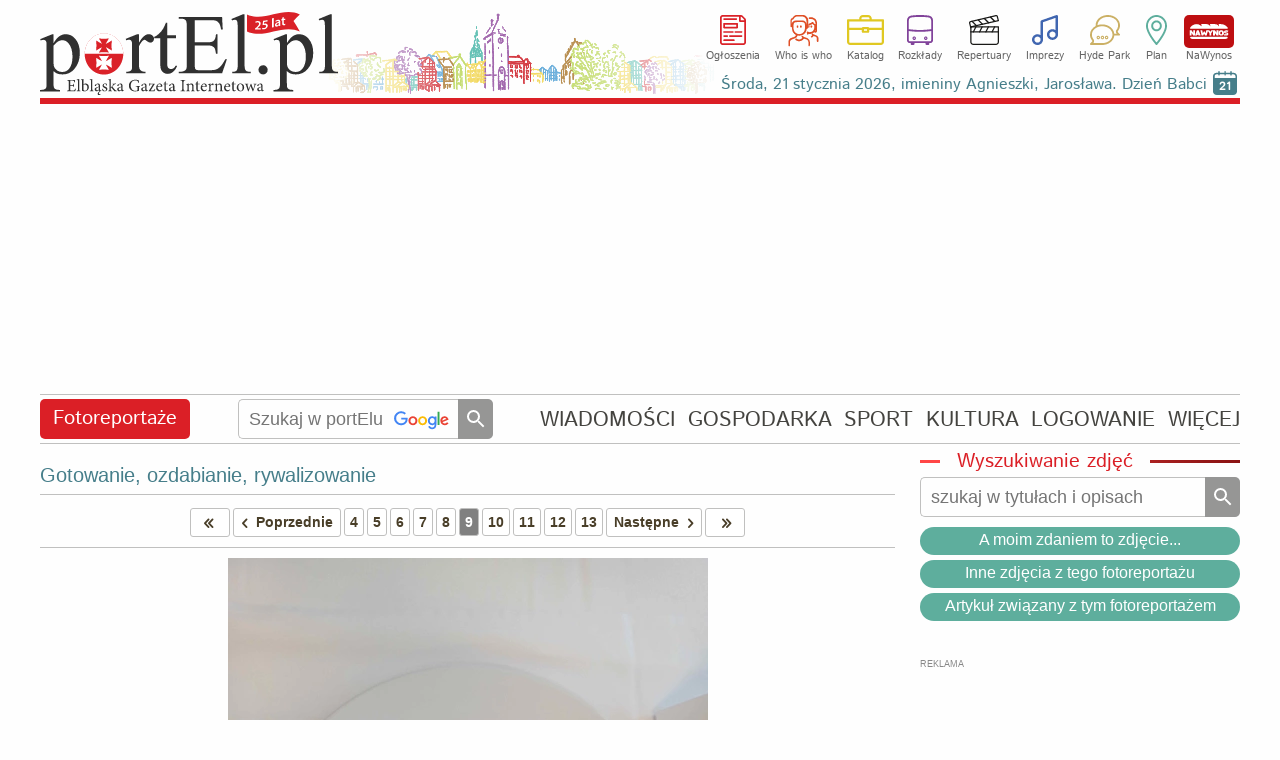

--- FILE ---
content_type: text/html
request_url: https://www.portel.pl/fotoreportaz/gotowanie-ozdabianie-rywalizowanie/11430/274481
body_size: 23212
content:
<!DOCTYPE html>
<html lang="pl">
<head>
<meta charset="utf-8">
<title>Gotowanie, ozdabianie, rywalizowanie zdjęcie nr 274481 Elbląg</title> 
<meta name='description' content='6 stołów i drużyn, 12 uczestników, 18 pierogów i jedna zwycięska para – tak w liczbach przedstawia się dzisiejszy (6 grudnia) konkurs na aranżację' />
<meta name='keywords' content='Elblag, Elblag, fotoreportaż, zdjęcia, fotki, zdarzenia drogowe, wiadomości, imprezy, informacje, wypadki, kolizje' />
<meta name="verify-v1" content="vt8O2SebUytkJD32tuWydVumFrTUpmj4bz3dDWm0nCQ=" />
<meta name="publication-media-verification" content="d880727fa8764b4a869b9fd19f40b442">
<meta name="facebook-domain-verification" content="7xtgx26ryj2xxdcrk6lyk8b6nm2d5y" />
<meta name="author" content="SOFTEL" />
<meta name="rating" content="general" />
<meta name="Reply-to" content="admin@portel.pl"/>
<meta name="google-site-verification" content="7RAEvRpz9IZNEUto0g5TcN6W2U27RKV8mO2esdMGTPQ" />
<meta name="viewport" content="width=1200">
<meta name="linksman-verification" content="HTRtGeCuTcjliElY" />
<meta name="robots" content="index, follow, max-image-preview:large" />
<meta name='googlebot-news' content='noindex'><meta property="fb:app_id" content="298938303638832" />
<meta property="og:type" content="article" />
<meta property="og:url" content="https://www.portel.pl/fotoreportaz/gotowanie-ozdabianie-rywalizowanie/11430/274481" />
<meta property="og:title" content="Gotowanie, ozdabianie, rywalizowanie" />
<meta property="og:description" content="Gotowanie, ozdabianie, rywalizowanie. " />
<meta property="og:image" content="https://www.portel.pl/reportwebp/duze/r11430/phpExXjt8" />
<meta property="og:image:type" content="image/jpeg" />
<meta property="og:site_name" content="portEl.pl" />
<meta property="og:locale" content="pl_PL" />
<meta property="og:image:width" content="480" />
<meta property="og:image:height" content="640" />
<meta http-equiv="X-UA-Compatible" content="IE=edge" />
<link rel="canonical" href="https://www.portel.pl/fotoreportaz/gotowanie-ozdabianie-rywalizowanie/11430/274481" />
<link rel="alternate" type="application/rss+xml" title="portEl.pl - Wiadomości" href="/https://www.portel.pl/rss"/>
<link rel="shortcut icon" href="/favicon.ico" type="image/x-icon" />
<link rel="stylesheet" href='/css/style45-min.css?v=14' type="text/css" />
<style>
#fotoDiv { position: absolute; left: 0px; top: 0px;}
div > div#fotoDiv { position: fixed; top: 10px; left:0px; }
pre.fixit { overflow:auto;border-left:1px dashed #000;border-right:1px dashed #000;padding-left:2px; }
                </style>
                <!--[if gte IE 5.5]><![if lt IE 7]>
                <style type="text/css">
div#fotoDiv {
left: expression( ( 0 + ( ignoreMe2 = document.documentElement.scrollLeft ? document.documentElement.scrollLeft : document.body.scrollLeft ) ) + 'px' );
top: expression( ( 0 + ( ignoreMe = document.documentElement.scrollTop ? document.documentElement.scrollTop : document.body.scrollTop ) ) + 'px' );
}
                </style>
                <![endif]><![endif]-->
<!-- InMobi Choice. Consent Manager Tag v3.0 (for TCF 2.2) -->
<script type="text/javascript" async=true>
(function() {
  var host = 'portel.pl';
  var element = document.createElement('script');
  var firstScript = document.getElementsByTagName('script')[0];
  var url = 'https://cmp.inmobi.com'
    .concat('/choice/', 'vMuzh7E955dZH', '/', host, '/choice.js?tag_version=V3');
  var uspTries = 0;
  var uspTriesLimit = 3;
  element.async = true;
  element.type = 'text/javascript';
  element.src = url;

  firstScript.parentNode.insertBefore(element, firstScript);

  function makeStub() {
    var TCF_LOCATOR_NAME = '__tcfapiLocator';
    var queue = [];
    var win = window;
    var cmpFrame;

    function addFrame() {
      var doc = win.document;
      var otherCMP = !!(win.frames[TCF_LOCATOR_NAME]);

      if (!otherCMP) {
        if (doc.body) {
          var iframe = doc.createElement('iframe');

          iframe.style.cssText = 'display:none';
          iframe.name = TCF_LOCATOR_NAME;
          doc.body.appendChild(iframe);
        } else {
          setTimeout(addFrame, 5);
        }
      }
      return !otherCMP;
    }

    function tcfAPIHandler() {
      var gdprApplies;
      var args = arguments;

      if (!args.length) {
        return queue;
      } else if (args[0] === 'setGdprApplies') {
        if (
          args.length > 3 &&
          args[2] === 2 &&
          typeof args[3] === 'boolean'
        ) {
          gdprApplies = args[3];
          if (typeof args[2] === 'function') {
            args[2]('set', true);
          }
        }
      } else if (args[0] === 'ping') {
        var retr = {
          gdprApplies: gdprApplies,
          cmpLoaded: false,
          cmpStatus: 'stub'
        };

        if (typeof args[2] === 'function') {
          args[2](retr);
        }
      } else {
        if(args[0] === 'init' && typeof args[3] === 'object') {
          args[3] = Object.assign(args[3], { tag_version: 'V3' });
        }
        queue.push(args);
      }
    }

    function postMessageEventHandler(event) {
      var msgIsString = typeof event.data === 'string';
      var json = {};

      try {
        if (msgIsString) {
          json = JSON.parse(event.data);
        } else {
          json = event.data;
        }
      } catch (ignore) {}

      var payload = json.__tcfapiCall;

      if (payload) {
        window.__tcfapi(
          payload.command,
          payload.version,
          function(retValue, success) {
            var returnMsg = {
              __tcfapiReturn: {
                returnValue: retValue,
                success: success,
                callId: payload.callId
              }
            };
            if (msgIsString) {
              returnMsg = JSON.stringify(returnMsg);
            }
            if (event && event.source && event.source.postMessage) {
              event.source.postMessage(returnMsg, '*');
            }
          },
          payload.parameter
        );
      }
    }

    while (win) {
      try {
        if (win.frames[TCF_LOCATOR_NAME]) {
          cmpFrame = win;
          break;
        }
      } catch (ignore) {}

      if (win === window.top) {
        break;
      }
      win = win.parent;
    }
    if (!cmpFrame) {
      addFrame();
      win.__tcfapi = tcfAPIHandler;
      win.addEventListener('message', postMessageEventHandler, false);
    }
  };

  makeStub();

  var uspStubFunction = function() {
    var arg = arguments;
    if (typeof window.__uspapi !== uspStubFunction) {
      setTimeout(function() {
        if (typeof window.__uspapi !== 'undefined') {
          window.__uspapi.apply(window.__uspapi, arg);
        }
      }, 500);
    }
  };

  var checkIfUspIsReady = function() {
    uspTries++;
    if (window.__uspapi === uspStubFunction && uspTries < uspTriesLimit) {
      console.warn('USP is not accessible');
    } else {
      clearInterval(uspInterval);
    }
  };

  if (typeof window.__uspapi === 'undefined') {
    window.__uspapi = uspStubFunction;
    var uspInterval = setInterval(checkIfUspIsReady, 6000);
  }
})();
</script>
<!-- End InMobi Choice. Consent Manager Tag v3.0 (for TCF 2.2) -->


<script src='/js/jquery-1.12.4.min.js'></script>
<!--                                 JavaScript                            -->
<script src="/js/portel91-min.js?v=1"></script>
<script>
<!--
if(frames){if(top.frames.length>0)top.location.href=self.location};
id_dz = parseInt("21",10);
id_akt = parseInt("",10);
var id_ktr = parseInt("0",10);
infoblid = "xxx";
-->
</script>

<!-- Google AdSense -->
<script src="https://pagead2.googlesyndication.com/pagead/js/adsbygoogle.js" async onerror="adblockDetected()"></script>

<!--   HTML5Shiv Solution  -->
<!--[if lt IE 9]>
<script src="https://html5shiv.googlecode.com/svn/trunk/html5.js">
</script>
<![endif]-->
<!-- Global site tag (gtag.js) - Google Analytics -->
<script async src="https://www.googletagmanager.com/gtag/js?id=G-2NJ2Q5ST0Z"></script>
<script>
  window.dataLayer = window.dataLayer || [];
  function gtag(){dataLayer.push(arguments);}
  gtag('js', new Date());

  gtag('config', 'G-2NJ2Q5ST0Z');
</script>

<!-- Facebook Pixel Code -->
<script>
!function(f,b,e,v,n,t,s){if(f.fbq)return;n=f.fbq=function(){n.callMethod?
n.callMethod.apply(n,arguments):n.queue.push(arguments)};if(!f._fbq)f._fbq=n;
n.push=n;n.loaded=!0;n.version='2.0';n.queue=[];t=b.createElement(e);t.async=!0;
t.src=v;s=b.getElementsByTagName(e)[0];s.parentNode.insertBefore(t,s)}(window,document,'script','//connect.facebook.net/en_US/fbevents.js');

fbq('init', '754212928349663');
fbq('track', "PageView");
</script>
<!-- End Facebook Pixel Code -->
</head>
<body id='bodysite'> 
<!-- Aplikacje FB -->
<!--[if IE]><script>(function(t) { for (var i = 0, l = t.length; i < l; i++) document.createElement(t[i]); })(['fb','og']);</script><![endif]-->
<div id="fb-root"></div>
<script>

  window.fbAsyncInit = function() {
    FB.init({
      appId      : '298938303638832',
      cookie     : true,
      xfbml      : true,
      version    : 'v18.0'
    });
    FB.AppEvents.logPageView();
  };

  (function(d, s, id){
     var js, fjs = d.getElementsByTagName(s)[0];
     if (d.getElementById(id)) {return;}
     js = d.createElement(s); js.id = id;
     js.src = "//connect.facebook.net/pl_PL/sdk.js";
     fjs.parentNode.insertBefore(js, fjs);
   }(document, 'script', 'facebook-jssdk'))
</script>

<!-- Facebook Pixel Code for noscript-->
<noscript>
<img height="1" width="1" alt="FB" src="https://www.facebook.com/tr?id=754212928349663&ev=PageView&amp;noscript=1" />
</noscript>
<!-- End Facebook Pixel Code -->
<div id='wrapper' data-webp='1'> 
<header  >
<div class='logocont' onclick="location='https://www.portel.pl/'" title='' style='background-image:url(/logo/portel_winietka25lat.svg)'></div>		<div class='sections'>
			<ul class='flexcont'>
<li><a class='ogloszenia' href='/ogloszenia/'>Ogłoszenia</a></li><li><a class='whoiswho' href='/who-is-who/'>Who is who</a></li><li><a class='katalog' href='/katalog-firm/'>Katalog</a></li><li><a class='rozklady' href='/rozklady-jazdy/'>Rozkłady</a></li><li><a class='repertuary' href='/kina-i-teatr/'>Repertuary</a></li><li><a class='imprezy' href='/imprezy/'>Imprezy</a></li><li><a class='hp' href='/forum/'>Hyde Park</a></li><li><a class='plan' href='/plan-miasta/'>Plan</a></li><li><a class='nawynos' href='https://nawynos.elblag.pl'>NaWynos</a></li>			</ul>
                	<div class='clear'></div>
		</div>
                <div class="nameday"></div>

</header>
<div id='zone1'></div>
<script>
	var nogoog1  = "0";
	set_rek(1, nogoog1);
</script>
<script>
infoblid = "01a819620f945c890810531";
</script>

	<div id='01a819620f945c890810531' style='display:none;height:189px;margin-top:4px;padding:31px;font-size:35px;line-height:45px;background-color:rgb(0,0,3);text-align:center;position:relative;'>
	<div style='top:3px;right:3px;position:absolute;color:#FFF;font-size:35px;'><a href='/infoblock.php' style='color:#FFF;'>[ X ]</a></div>
	<a href='/infoblock.php' style='color:#FFF;'>
	Nie ma wolnej prasy bez finansowego wsparcia reklamodawców. Wszystko co publikujemy poniżej dostajesz w zamian za oglądanie banerów.To chyba nie jest wygórowana cena? Może wyłącz więc AdBlocka na naszej stronie?
	</a>
	</div>
<div id='alertDiv' onclick='alertOk();'>
<h4>UWAGA!</h4>
<div id='alertInfo'></div>
<input type='button' value='OK' />
</div>
<nav class='flexcont'>
<div class="sectionName news" data-sdzial='21' data-sdzialn='0'><a href='/fotoreportaze/'>Fotoreportaże</a> 
</div> 
<div class='searchCont'>
<form method='get' action='https://www.google.com/custom' target='_top'>
<input type='hidden' name='domains' value='www.portel.pl' />
<input type="hidden" name="client" value="" /> 
<input type="hidden" name="sitesearch" value="www.portel.pl" /> 
<input type='hidden' name='forid' value='1' />
<input type='hidden' name='cof' value="GALT:#0066CC;GL:1;DIV:#999999;VLC:336633;AH:center;BGC:FFFFFF;LBGC:FFFFFF;ALC:0066CC;LC:0066CC;T:000000;GFNT:666666;GIMP:666666;LH:50;LW:226;L:https://www.portel.pl/images/logo_portel_czarne160.png;S:https://www.portel.pl/;FORID:1" />
<input type='hidden' name='hl' value='pl' />
<input type='text' name='q' placeholder='Szukaj w portElu' value='' onkeyup='this.style.background="none";' />
<input type='submit' value='' title='Szukaj' />
</form>
</div>
<ul class='flexcont'>
<li><a href='/wiadomosci/'>WIADOMOŚCI</a></li>
<li><a href='/gospodarka/'>GOSPODARKA</a></li>
<li><a href='/sport/'>SPORT</a></li>
<li><a href='/kultura/'>KULTURA</a></li>
<li><a href='/moj-portel/'>LOGOWANIE</a></li>
<li><h5>WIĘCEJ</h5><div class='subnav'><div class='dropdownArrow'></div><ul><li><a href='/fotoreportaze/'>Fotoreportaże</a></li><li><a href='/fotka-miesiaca/'>Fotka miesiąca</a></li><li><a href='/fotoreportel/'>FotoreportEl</a></li><li><a href='/lapidarium/'>Lapidarium</a></li><li><a href='/moim-zdaniem/'>A moim zdaniem...</a></li></ul><ul><li><a href='/rozklady-jazdy/'>Rozkłady jazdy</a></li><li><a href='/quizy/'>Quizy</a></li><li><a href='/archiwum/'>Archiwum</a></li><li><a href='/czytelnicy/'>Galeria Czytelników</a></li><li><a href='/rss/'>RSS</a></li></ul></div></li>
</ul></nav>
<main id='content'>
<div id='ad-test' class='adsbygoogle' style='height:1px; width:1px; position:absolute; left:-9999px;'>----</div><div id='overlayDiv2'></div>
<div id='fotoDiv'>
<div id='nagoglDiv'></div>
<div id='fotoDiv0'></div>
</div>
<div id='overlayDiv3'>
<div class='closeDiv' onclick="close_fotoDiv();">
Zamknij <img src='/images/usun.png' alt='Zamknij'/>
</div>
<div id='fotoFullDiv' onclick="close_fotoDiv();">
</div>
</div>
<div id='readers'>
<div class="naglowek"> 
<a href="/fotoreportaz/gotowanie-ozdabianie-rywalizowanie/11430">Gotowanie, ozdabianie, rywalizowanie</a>
</div> 
<script type="text/javascript">
var nr_zdj = parseInt("8",10);
var li_zdj = parseInt("14",10);
var hr_zdj = "/fotoreportaz/gotowanie-ozdabianie-rywalizowanie/11430/";
var ns_zdj = '';
var prv_zdj = "274480";
var nxt_zdj = "274482";
var flleft = "1";
var flright = "1";
var Foto2show = "/reportwebp/duze/r11430/phpExXjt8";
var Fotowidth = "480";
var Fotoheight = "640";
var locallnk = "#readers";
//console.log(flstart + " = " + flend);
</script>
<ul class='pagination'> 
<li class='prev'><a href="/fotoreportaz/gotowanie-ozdabianie-rywalizowanie/11430/274473#readers">&nbsp;<span class='icon-left-open left2'></span><span class='icon-left-open'></span></a></li>
<li class='prev'><a href="/fotoreportaz/gotowanie-ozdabianie-rywalizowanie/11430/274480#readers"><span class='icon-left-open'></span>Poprzednie</a></li>
<li><a href='/fotoreportaz/gotowanie-ozdabianie-rywalizowanie/11430/274476#readers'>4</a></li>
<li><a href='/fotoreportaz/gotowanie-ozdabianie-rywalizowanie/11430/274477#readers'>5</a></li>
<li><a href='/fotoreportaz/gotowanie-ozdabianie-rywalizowanie/11430/274478#readers'>6</a></li>
<li><a href='/fotoreportaz/gotowanie-ozdabianie-rywalizowanie/11430/274479#readers'>7</a></li>
<li><a href='/fotoreportaz/gotowanie-ozdabianie-rywalizowanie/11430/274480#readers'>8</a></li>
<li class='current'>9</li>
<li><a href='/fotoreportaz/gotowanie-ozdabianie-rywalizowanie/11430/274482#readers'>10</a></li>
<li><a href='/fotoreportaz/gotowanie-ozdabianie-rywalizowanie/11430/274483#readers'>11</a></li>
<li><a href='/fotoreportaz/gotowanie-ozdabianie-rywalizowanie/11430/274484#readers'>12</a></li>
<li><a href='/fotoreportaz/gotowanie-ozdabianie-rywalizowanie/11430/274485#readers'>13</a></li>
<li class='next'><a href="/fotoreportaz/gotowanie-ozdabianie-rywalizowanie/11430/274482#readers">Następne<span class='icon-right-open'></span></a></li>
<li class='next'><a href="/fotoreportaz/gotowanie-ozdabianie-rywalizowanie/11430/274486#readers"><span class='icon-right-open'></span><span class='icon-right-open right2'></span>&nbsp;</a></li>
</ul> 
<div class='fotoDiv'> 
<div class='fotoBack' style='background-image: url(/reportwebp/duze/r11430/phpExXjt8);width:480px;height:640px;'> 
<div class='leftArr floatLeft'>
<img class='reparrow' src='/images/str_l.png' title='Poprzednie' alt='Poprzednie' />
</div>
<div class='rightArr floatRight'>
<img class='reparrow' src='/images/str_r.png' title='Następne' alt='Następne' />
</div>
</div>
<div class='autor'> 
Fot. TB&nbsp;&nbsp;</div> 
<div class='clear'></div>
</div> 
<div id='commTop' style='visibility:hidden;'></div><div id='troll' class='genInfo errInfo center'>Zamieszczenie następnej opinii do tego artykułu wymaga <a href='/moj-portel?referer='>zalogowania</a></div><div id='addCommDiv'>
<div id='errorDiv'><h4>W formularzu stwierdzono błędy!</h4><div id='errorDivTxt'></div><div id='errorDivOk'>Ok</div></div>
<div class="naglowek"> 
Dodawanie opinii</div> 
<form id='formOpi'  method='post' class='formularz' name='form1' action='/dodaj-opinie' enctype='multipart/form-data'> 
<div class='genInfo' style='margin-top:0;'>
Aby zamieścić swoje zdjęcie lub avatar przy opiniach proszę <a href='/addgal.php'>dokonać wpisu do galerii Czytelników.</a><br/>
</div>
<div id='wait' style='display:none;text-align:center;position:absolute;top:100px;left:0;right:0;'><img src='/images/loading.gif' alt='Czekaj' style='margin:auto;width:30px;height:30px;'/></div><textarea id='poglad' name='poglad' rows='4' cols='50' style="width: 808px;" placeholder='Treść opinii (max. 1500 znaków). Opinie są analizowane przez sztuczną inteligencję (ChatGPT 4). W przypadku wykrycia słów wulgarnych, obelżywych oraz hejtu lub mowy nienawiści opinie zatrzymywane są do moderacji.'></textarea> 
<input type='text' name='hashtagi'  style="width: 808px;" placeholder='Hashtagi oddzielone przecinkami, np. #olimpia, #a8' maxlength='50' />
<div style="margin-top:5px;clear:both;">
<div class='radioRamka' style="float:left;width: 52%;"> 
<label>Powiadamiaj mnie o dopowiedziach na mój wpis<br/><span style='font-size:12px;'>(wymagane podanie e-maila lub zalogowanie)</span>
<input id='powiad' name='powiad' type='checkbox' value='1'  /></label>
</div>
<div style="float:right;width: 43%;text-align: right;"> 
<div style='margin:7px 7px 0 0;width:60px;display:inline-block;'>Dołącz zdjęcie:</div>
<input type ='file' name="opiimg" style='margin: 5px 0;width:220px;' /> 
</div>
<div class='clear'></div>
</div>
<div style="margin-top:5px;"> 
<div style="float: left;width: 49%;"> 
<p>Podpis:</p> <input id='podpis' type="text" size="38" maxlength="30" name="podpis" style='width:220px;'/> 
<div style='font-size: 12px;text-align:center;width:360px;'>Jeśli chcesz mieć unikalny i zastrzeżony podpis <br/> <a href="/moj-portel?referer=">zarejestruj się</a>.</div> 
</div> 
<div id='commMail'> 
<input id='mail' type="text" size="38" maxlength="50" name="mail"  style='width:220px;float:right;' /> 
<div style='float:right;margin:7px 7px 0 0;line-height:90%;width:60px;'>E-mail:<small style='font-size:10px;'>(opcjonalnie)</small></div>
<div class='clear'></div>
</div> 
<div class='clear'></div>
<input type="hidden" name="CO" value="Zamieść" /> 
<input type="hidden" name="inne" value="7d156daed358a4e3eae58d7954813ad6" /> 
<input type="hidden" name="id_akt" value="274481" /> 
<input type="hidden" name="id_kon" value="" /> 
<input type="hidden" name="id_ktr" value="0" /> 
<input type="hidden" name="id_dz" value="21" /> 
<input type="hidden" name="usercookie" value="d301a819620f945c8908105318341c18" /> 
<input id='id_nad' type="hidden" name="id_nad" value="0" /> 
<input id='id_odp' type="hidden" name="id_odp" value="0" /> 
<div id='submitDiv'><button id='buttonSubopi' type="button" class='buttonSubmit' style='float:right;margin: -25px 0 0 0;' > 
<span class='button button2'>
Zamieść</span>
</button>
<button id='buttonClose' type="button" class='buttonSubmit' onclick="closeCommDiv();" style='float:right;margin: -25px 10px 0 0;' > 
<span class='button'>
Anuluj</span>
</button>
<div class='clear'></div>
</div></div> 
</form>
<fieldset id='nadOpinDiv' class='genInfo' style='text-align:left;display:none;'></fieldset>
</div><fieldset class='reklama'><legend>Reklama</legend></fieldset><div class='adsense750'>
<!-- pozostale_elast -->
<ins class="adsbygoogle"
     style="display:block"
     data-ad-client="ca-pub-1586266501027578"
     data-ad-slot="6172361224"
     data-ad-format="auto"
     data-full-width-responsive="true"></ins>
<script>
(adsbygoogle = window.adsbygoogle || []).push({});
</script>
</div>
</div>
<div class='rightCol ColAuto'>
<div class='fotoCol'><div class='searchCont searchFoto clearafter'>
<h2 class='hLine redLine'><span>&nbsp;Wyszukiwanie zdjęć&nbsp;</span></h2>
<fieldset>
<form method='get' action='/fotoreportaze/szukaj' >
<input type='text' name='slw' placeholder='szukaj w tytułach i opisach' />
<input type='submit' value='' /></form>
<div class='clear'></div>
</fieldset>
</div>
<div class='opcjefotki'><a class='simpbutton simpbutton16' onclick="setTimeout('showCommDiv(0,0);',200)">A moim zdaniem to zdjęcie...</a><a class='simpbutton simpbutton16' href='/fotoreportaz/gotowanie-ozdabianie-rywalizowanie/11430'>Inne zdjęcia z tego fotoreportażu</a><a class='simpbutton simpbutton16' href='/szkoly-i-uczelnie/gotowanie-ozdabianie-rywalizowanie/132097'>Artykuł związany z tym fotoreportażem</a><div class='center'><div class='fb-share-button' data-href='https://www.portel.pl/fotoreportaz/gotowanie-ozdabianie-rywalizowanie/11430/274481' data-layout='button_count' data-size='large'></div></div></div><div id='zone2' class='adsensecont'></div>
<script>set_rek(2, 0);</script>
</div>
</div>
<div class='clear'></div>
</main> 
<footer>
                <ul class="menuBottom">
<!--
			<li>
<a href="https://plus.google.com/118337357756713411267"
   rel="publisher" target="_top" style="text-decoration:none;display:inline-block;color:#333;text-align:center;">
<img src="//ssl.gstatic.com/images/icons/gplus-16.png" alt="Google+" style="border:0;width:16px;height:16px;"/>
</a>
			</li>
                        <li><a href="/powiadomienia/">Powiadomienia</a></li>
-->
			<li>
<div class='fbcont'> </div>			</li>
                        <li><a href="/newsletter">Newsletter</a></li>
                        <li><a href="/reklama">Reklama na stronie</a></li>
                        <li><a href="/kontakt">Kontakt</a></li>
                        <li><a href="/statystyka">Statystyka</a></li>
                        <li><a href="/stopka-redakcyjna">Stopka redakcyjna</a></li>
			<li><a href="/polityka-prywatnosci">Polityka prywatności</a></li>
                        <li><a href="/mapa-strony">Mapa strony</a></li>
                </ul>
                <div class="copy">
                        www.portEl.pl - <em><strong>Elbląg</strong> ma swoje dobre strony!</em> <br /> Copyright &copy; 2001-2026 <a href="http://www.softel.com.pl/">SOFTEL</a>
                </div>
</footer>
</div> <!--  wrapper -->
<br/>
<script type="application/ld+json">
{
  "@context" : "http://schema.org",
  "@type" : "Organization",
  "name" : "portEl.pl",
 "url" : "https://www.portel.pl",
 "sameAs" : [
   "https://twitter.com/portElpl",
   "https://www.facebook.com/portelpl/",
   "https://www.instagram.com/portel_pl/"
   ],
  "address": {
    "@type": "PostalAddress",
    "streetAddress": "1 Maja 1c",
    "postalCode": "82300",
    "addressCountry": "PL"
  }
}
</script>
</body>
</html>



--- FILE ---
content_type: text/html; charset=utf-8
request_url: https://www.portel.pl/skrypty/kalendarium.php
body_size: 3312
content:
<table class='calendar'>
<tr>
<th colspan='7'>
Styczeń/Luty</th>
</tr>
<tr>
<th>
Pn
</th>
<th>
Wt
</th>
<th>
Śr
</th>
<th>
Czw
</th>
<th>
Pt
</th>
<th>
Sb
</th>
<th>
Nd
</th>
</tr>
<tr>
<td class="pass">
19</td>
<td class="pass">
20</td>
<td class="active">
<a href="/imprezy?cim=3&amp;dp=21&amp;mp=1&amp;yp=2026" onmouseover='show_impr("21","1","2026");'>
21</a>
</td>
<td class="">
<a href="/imprezy?cim=3&amp;dp=22&amp;mp=1&amp;yp=2026" onmouseover='show_impr("22","1","2026");'>
22</a>
</td>
<td class="">
<a href="/imprezy?cim=3&amp;dp=23&amp;mp=1&amp;yp=2026" onmouseover='show_impr("23","1","2026");'>
23</a>
</td>
<td class="">
<a href="/imprezy?cim=3&amp;dp=24&amp;mp=1&amp;yp=2026" onmouseover='show_impr("24","1","2026");'>
24</a>
</td>
<td class="">
<a href="/imprezy?cim=3&amp;dp=25&amp;mp=1&amp;yp=2026" onmouseover='show_impr("25","1","2026");'>
25</a>
</td>
</tr>
<tr>
<td class="">
<a href="/imprezy?cim=3&amp;dp=26&amp;mp=1&amp;yp=2026" onmouseover='show_impr("26","1","2026");'>
26</a>
</td>
<td class="">
<a href="/imprezy?cim=3&amp;dp=27&amp;mp=1&amp;yp=2026" onmouseover='show_impr("27","1","2026");'>
27</a>
</td>
<td class="">
<a href="/imprezy?cim=3&amp;dp=28&amp;mp=1&amp;yp=2026" onmouseover='show_impr("28","1","2026");'>
28</a>
</td>
<td class="">
<a href="/imprezy?cim=3&amp;dp=29&amp;mp=1&amp;yp=2026" onmouseover='show_impr("29","1","2026");'>
29</a>
</td>
<td class="">
<a href="/imprezy?cim=3&amp;dp=30&amp;mp=1&amp;yp=2026" onmouseover='show_impr("30","1","2026");'>
30</a>
</td>
<td class="">
<a href="/imprezy?cim=3&amp;dp=31&amp;mp=1&amp;yp=2026" onmouseover='show_impr("31","1","2026");'>
31</a>
</td>
<td class="">
<a href="/imprezy?cim=3&amp;dp=1&amp;mp=2&amp;yp=2026" onmouseover='show_impr("1","2","2026");'>
1</a>
</td>
</tr>
<tr>
<td class="">
<a href="/imprezy?cim=3&amp;dp=2&amp;mp=2&amp;yp=2026" onmouseover='show_impr("2","2","2026");'>
2</a>
</td>
<td class="">
<a href="/imprezy?cim=3&amp;dp=3&amp;mp=2&amp;yp=2026" onmouseover='show_impr("3","2","2026");'>
3</a>
</td>
<td class="">
<a href="/imprezy?cim=3&amp;dp=4&amp;mp=2&amp;yp=2026" onmouseover='show_impr("4","2","2026");'>
4</a>
</td>
<td class="">
<a href="/imprezy?cim=3&amp;dp=5&amp;mp=2&amp;yp=2026" onmouseover='show_impr("5","2","2026");'>
5</a>
</td>
<td class="">
<a href="/imprezy?cim=3&amp;dp=6&amp;mp=2&amp;yp=2026" onmouseover='show_impr("6","2","2026");'>
6</a>
</td>
<td class="">
<a href="/imprezy?cim=3&amp;dp=7&amp;mp=2&amp;yp=2026" onmouseover='show_impr("7","2","2026");'>
7</a>
</td>
<td class="">
<a href="/imprezy?cim=3&amp;dp=8&amp;mp=2&amp;yp=2026" onmouseover='show_impr("8","2","2026");'>
8</a>
</td>
</tr>
<tr>
<td colspan='7' class='plan'>
<a href='/plan-miasta/imprezy'>Zobacz imprezy na planie miasta</a>
</td>
</tr>
</table>
-|-<p>Wybrane imprezy w dniu <span>21 stycznia</span></p>
<ul>
<li><a href="https://www.portel.pl/kultura/ferie-w-muzeum/147650">Ferie w muzeum</a></li>
<li><a href="https://www.portel.pl/kultura/ferie-z-biblioteka-elblaska/147620">Ferie z Biblioteką Elbląską</a></li>
<li><a href="https://www.portel.pl/kultura/autoportret-dojrzalosci-w-swiatowidzie/147692">&#34;Autoportret dojrzałości&#34; w Światowidzie</a></li>
<li><a href="https://www.portel.pl/kultura/ferie-z-biblioteka-pedagogiczna/147626">Ferie z Biblioteką Pedagogiczną</a></li>
</ul>
<i>Kliknij w datę aby zobaczyć więcej!</i>-|-<a href='/imieniny'>Środa, 21 stycznia 2026, imieniny Agnieszki, Jarosława. Dzień Babci<span>21</span></a>

--- FILE ---
content_type: text/html; charset=utf-8
request_url: https://www.google.com/recaptcha/api2/aframe
body_size: 270
content:
<!DOCTYPE HTML><html><head><meta http-equiv="content-type" content="text/html; charset=UTF-8"></head><body><script nonce="ZkmW98rOlwXHIFXzIkGZ7w">/** Anti-fraud and anti-abuse applications only. See google.com/recaptcha */ try{var clients={'sodar':'https://pagead2.googlesyndication.com/pagead/sodar?'};window.addEventListener("message",function(a){try{if(a.source===window.parent){var b=JSON.parse(a.data);var c=clients[b['id']];if(c){var d=document.createElement('img');d.src=c+b['params']+'&rc='+(localStorage.getItem("rc::a")?sessionStorage.getItem("rc::b"):"");window.document.body.appendChild(d);sessionStorage.setItem("rc::e",parseInt(sessionStorage.getItem("rc::e")||0)+1);localStorage.setItem("rc::h",'1769001740209');}}}catch(b){}});window.parent.postMessage("_grecaptcha_ready", "*");}catch(b){}</script></body></html>

--- FILE ---
content_type: text/javascript
request_url: https://www.portel.pl/js/portel91-min.js?v=1
body_size: 39931
content:
var id_pol=1;var id_inter=0;var id_inter2=0;var ar_inter=new Array(0,0,0,0);var nadZapVal="",txtZapVal="";var slowa_kl;var splitsep=":-=";var akt_zdj,akt_id;var id_spn="";var check_fl;var fun_par,fun_par2;var alertFocus;var id_dz=0;var id_akt=0;var infoblid="xxx";var nopagin=false;var adblock=false;var fl20lat=true;var webp;let lastInteraction=Date.now();var bledytxt=new Array();var bledyid=new Array();var nr_err=0;var azdarz=new Array();function adblockDetected(){adblock=true;$(".reklama").hide();var c=document.getElementById(infoblid);if(c){c.style.setProperty("display","block","important");var b=document.querySelectorAll('[class^="divBa"]');if(b){for(var a=0;a<b.length;++a){b[a].style.setProperty("display","none")}}}console.log("AdBlock wykryty!")}$(document).ready(function(){webp=$("#wrapper").data("webp");setTimeout(function(){$(".qazwsx").each(function(){var a=$(this).find("ins");if(a.length&&a.height()===0){$(this).css("display","none")}})},3000);initportel();mainSite();initShareWidgets();$("body").on("keydown",function(b){var c=b.which;if(c==37){kartkuj(-1)}else{if(c==39){kartkuj(1)}else{if(c==27){alertOk();close_fotoDiv();var a=document.getElementById("mapDiv");if(a){close_mapDiv()}}}}});$("div.fotoBack").on("mouseover",function(){if(flleft){$(".leftArr").show()}if(flright){$(".rightArr").show()}});$("div.fotoBack").on("mouseleave",function(){$(".leftArr").hide();$(".rightArr").hide()});$(".leftArr").on("click",function(){kartkuj(-1)});$(".rightArr").on("click",function(){kartkuj(1)});$("div.fotoBack").on("click",function(a){if((!$(a.target).hasClass("leftArr"))&&(!$(a.target).hasClass("rightArr"))&&(!$(a.target).hasClass("reparrow"))){showFotoFull0()}});$("div[class^='imgcont']").on("mouseover",function(){$(this).find("span").show()});$("div[class^='imgcont']").on("mouseleave",function(){$(this).find("span").hide()});$("div[class^='imgcont0']:not(.nozoomin)").on("click",function(){$(this).toggleClass("imgcont0 imgcont0big");$("html, body").animate({scrollTop:$(this).offset().top-5},1000)});$("div[class^='imgcont1']:not(.nozoomin)").on("click",function(){$(this).toggleClass("imgcont1 imgcont1big");$("html, body").animate({scrollTop:$(this).offset().top-5},1000)});if($("#thxComm").length){setTimeout(function(){$("#thxComm").hide()},3000)}$("#buttonSubopi").on("click",function(a){a.preventDefault();usun_zaznaczenia("form1");$("#infoDiv").show();$("#submitDiv").hide();$("#wait").show();$.ajax({url:"/dodajopinpost.php?ch=1",data:$("#formOpi").serialize(),cache:false,type:"POST",dataType:"json"}).done(function(b){if(b.status=="1"){$("#formOpi").submit();$("#poglad").val("")}else{$("#wait").hide();$("#submitDiv").show();$("#errorDiv").show();if(b.errors){ffield=errors_list(b.errors)}}})});$("#errorDiv").on("click",function(){$(this).hide()});$("#powiad").on("change",function(){$("#commMail").toggle(this.checked)});$(".subnav").siblings("h2, h5").on("click",function(){$(".subnav").hide();$(this).siblings(".subnav").show();if($(".uladvs").length>0){$("html, body").animate({scrollTop:$(".uladvs").offset().top-8},"slow")}});$(".subnav").parent("li").parent("ul").on("mouseleave",function(){if($(".uladvs").length>0){return}$(".subnav").hide()});$("#hit").on("click",function(){hitkitglos("hit")});$("#kit").on("click",function(){hitkitglos("kit")});scroll_foto();scroll_art();scroll_dzialy()});function initportel(){if(id_dz==12){load_plan()}else{if((id_dz==155)&&(id_akt>0)){changetab2(1)}else{if((id_akt>0)&&($("#news").length)){zobacz_tez(id_akt);kalendarium(0)}else{kalendarium(1)}}}const a=5*60*1000;if(typeof noAutoRefr!=="undefined"){return}document.addEventListener("mousemove",resetTimer);document.addEventListener("keydown",resetTimer);document.addEventListener("touchstart",resetTimer);document.addEventListener("visibilitychange",function(){if(!document.hidden){if(Date.now()-lastInteraction>a){location.reload()}}})}function addslashes(a){a=a.replace(/\\/g,"\\\\");a=a.replace(/\'/g,"\\'");a=a.replace(/\"/g,'\\"');a=a.replace(/\0/g,"\\0");return a}function check_dl(c,a){var b="Można wpisac tylko "+a+" znakow!";if(c.value.length>a){alertXf(b,c);c.value=c.value.substr(0,a);return false}return true}function alertXf(a,b){alertX(a);alertFocus=b}function alertX(b){var a=screen.width;var d=screen.height;d=(d-410)/2;a=(a-350)/2+150;var c=document.getElementById("alertDiv");var e=document.getElementById("alertInfo");e.innerHTML=b;c.style.display="block";c.style.left=a+"px";c.style.top=d+"px"}function alertOk(){$("#alertDiv").hide();if(alertFocus){alertFocus.focus()}alertFocus=""}function errors_list(c){$("#errorDiv").show();$("#kupTab").show();var b=c.info;if(b){$("#errorDivTxt").html(b);return}else{b=""}b=b+"<ul>";$(".ramka_err").removeClass("ramka_err");for(var a in c){if(c.hasOwnProperty(a)){$("#"+a).addClass("ramka_err");$("."+a).addClass("ramka_err");b=b+"<li>"+c[a]+"</li>"}}b=b+"</ul>";$("#errorDivTxt").html(b)}function dzisiaj(){var a=new Date();a=a.toISOString().substr(0,10);return a}function check_nick(d){schowaj_submit();pokaz_czekaj();fun_par=d;var e=document.getElementById("podpis");var c=document.getElementById("mail");if(e){e.className="ramka_ok"}if(c){c.className="ramka_ok"}e.value=e.value.replace(/\s/g,"");var a=e.value;var b;if(c){b=c.value}else{b=""}check_fl=true;nr_err=0;if((b)&&(fun_par==1)){check_fl=check_mail(b)}if(!check_fl){c.className="ramka_err";c.focus();alertX("Błąd w adresie e-mail");pokaz_submit();return false}$.ajax({url:"/skrypty/check_nick.php",data:{id_ktr:id_ktr,nick:a,mail:b},cache:false,type:"POST",dataType:"text"}).done(function(k){var g=document.getElementById("podpis");var j=document.getElementById("mail");var h;if(k){schowaj_czekaj();pokaz_submit();check_fl=false;switch(k){case"nickmail":h="Ten podpis lub/i mail należy do kogoś innego";if(g.style){g.className="ramka_err"}if(j.style){j.className="ramka_err"}bledyid[nr_err]="podpis";bledytxt[nr_err]="Ten nick (<b>"+g.value+"</b>) należy do kogoś innego";nr_err++;bledyid[nr_err]="mail";bledytxt[nr_err]="Ten mail należy do kogoś innego";nr_err++;break;case"nick":h="Ten podpis należy do kogoś innego";if(g.style){g.className="ramka_err"}bledyid[nr_err]="podpis";bledytxt[nr_err]="Ten nick (<b>"+g.value+"</b>) należy do kogoś innego";nr_err++;break;case"mail":h="Ten mail należy do kogoś innego";if(j.style){j.className="ramka_err"}bledyid[nr_err]="mail";bledytxt[nr_err]="Ten mail należy do kogoś innego";nr_err++;break;default:}if(fun_par==1){h=h+" albo nie jesteś zalogowany";g.focus();alertX(h)}}if(fun_par==2){check_user()}if(fun_par==3){check_gal()}if(check_fl){document.forms.form1.submit()}})}function kalendarium(a){url="/skrypty/kalendarium.php";$.ajax({url:url,data:{t:0,full:a,desk:1},cache:false,type:"POST",dataType:"text",success:function(c){var b=new Array();b=c.split("-|-");var d=document.getElementById("kalenDiv");if(d){$("#miesiacDiv").html(b[0]);$("#wybraneDiv").html(b[1]);$("#kalenDiv").show()}$(".nameday").html(b[2])}})}function nie_obracaj(a,b){$("#hands"+a+" span").removeClass("obracaj");b.addClass("opacity05")}function ocen_kom(c,a){var b;if(c>0){b=$("#hands"+a+" .handUp span")}else{b=$("#hands"+a+" .handDn span")}b.addClass("obracaj");url="/skrypty/ocen_kom.php";$.ajax({url:url,data:{o:c,id:a},cache:false,type:"POST",dataType:"text",success:function(e){if(!e){return}var d=new Array();d=e.split("&");setTimeout(function(){nie_obracaj(a,b)},1000);if(d[0]=="e"){$("#err"+a).html(d[1]);$("#err"+a).show();f="$('#err"+a+"').hide()";setTimeout(f,d[2]);return}if(c>0){$("#hands"+a+" .handUp small").html(d[1])}else{$("#hands"+a+" .handDn small").html(d[2])}}})}function show_impr(a,c,d){var b=document.getElementById("wybraneDiv");if(!b){return}url="/skrypty/kalendarium.php";$.ajax({url:url,data:{t:1,dn:a,mc:c,rk:d},cache:false,type:"POST",dataType:"text",success:function(e){$("#wybraneDiv").html(e);$("#wybraneDiv").show()}})}function zobacz_tez(c){var a=document.getElementById("slowa_klIn");if(a){slowa_kl=a.value}var b=$("#news").data("id_dz");$.ajax({url:"/skrypty/zobacztez.php",data:{id_akt:c,id_dz:b,id_spn:id_spn,slowa:slowa_kl,webp:webp},cache:false,type:"POST",dataType:"text",success:function(g){var d=new Array();d=g.split(splitsep);var h="newestDiv0_"+c;var e=document.getElementById(h);if((e)&&(d[0])){$("#newestDiv"+c).html(d[0]);e.style.display="block"}h="zobaczDiv0_"+c;e=document.getElementById(h);if((e)&&(d[1])){$("#zobaczDiv"+c).html(d[1]);e.style.display="block"}}})}function changetab(a){changetab0(a,true)}function changetab2(a){changetab0(a,false)}function changetab0(k,h){var g,j,a,c;for(var e=1;e<5;e++){j="tabDiv"+e;g="tabn"+e;a=document.getElementById(j);c=document.getElementById(g);if(!a){return}if(e==k){a.style.display="block";c.className="akttabbern"}else{a.style.display="none";c.className="tabbern"}}a=document.getElementById("polDiv");var b=document.getElementById("strzalki");if(k>1){a.style.height="auto";if(b){b.style.display="none"}if(id_inter>0){clearInterval(id_inter);id_inter=0}}else{if(h){a.style.height="242px";a.style.overflow="hidden";if(b){b.style.display="block"}polecamy()}}}function wstawCookie(e,d,a){var c=new Date();var b="/";c.setTime(c.getTime()+(a*60*1000));document.cookie=e+"="+escape(d)+((a==null)?"":";expires="+c.toGMTString())+";domain=.portel.pl"+((b)?";path="+b:"")}function pobierzCookie(d){if(document.cookie!=""){var c=document.cookie.split("; ");for(i=0;i<c.length;i++){var b=c[i].split("=")[0];var a=c[i].split("=")[1];if(b==d){return unescape(a)}}}else{return""}}function zakladki(c){var b=pobierzCookie("zakladki");var a=-1;if(b){a=b.indexOf(c)}else{b=""}if(a<0){b=b+"_"+c;wstawCookie("zakladki",b,31*24*60);alertX("Artykuł został dodany do zakładek. Link do zakładek znajduje się w górnym menu")}else{alertX("Ten artykuł jest już w zakładkach!")}return}function usun_z_zakladek(c){var a=pobierzCookie("zakladki");if(a.indexOf(c)>=0){var b="_"+c;a=a.replace(b,"");wstawCookie("zakladki",a,31*24*60)}return}function displayPusty(a){var b=window.open(a,"displayWindow","width=450,height=360,left=200,top=170,resizable=0,scrollbars=no,menubar=no")}function OpenNewWindowWH(j,a,d,e){var b=null;var c=(screen.width-a)/2;var g=(screen.height-d)/2;settings="height="+d+",width="+a+",top="+g+",left="+c+",scrollbars=no,toolbar=no,location=no,status=no,menubar=no,resizable=yes,dependent=no";b=window.open(j,e,settings);if(parseInt(navigator.appVersion)>=4){b.window.focus()}}function validate(){conf=confirm("Aby potwierdzić, kliknij na OK");if(conf){return true}else{return false}}function wyslijMaila(c,a,b){if(b=="O"){location.href="mailto:"+c+"@"+a+"?subject=Zapytanie dot. ogloszenia na portEl.pl"}if(b=="A"){location.href="mailto:"+c+"@"+a+"?subject=Kontakt poprzez portEl.pl"}}function setOpacity(a,b){a.style.opacity=b/10;a.style.filter="alpha(opacity="+b*10+")"}function centrujDiv(g,k,e){var o="";var c,n,j,a;if(window.innerHeight){var b=window.innerWidth-4;var m=window.innerHeight-4}a=b/k;j=m/e;if(a>1){a=1}if(j>1){j=1}if((j<1)||(a<1)){if(a>j){o='style="height:'+m+'px;"';k=parseInt(j*k,10);e=m}else{o='style="width:'+b+'px;"';k=b;e=parseInt(a*e,10)}}g.style.width=k+"px";g.style.height=e+"px";if(b>k){c=parseInt((b-k)/2,10)+2}else{c=2}if(m>e){n=parseInt((m-e)/2,10)+2}else{n=2}g.style.marginLeft=c+"px";g.style.marginTop=n+"px";return o}function showFotoFull0(){if(Foto2show){showFotoFull(Foto2show,Fotowidth,Fotoheight)}}function showFotoFull(a,j,d){var b,m,g;var n="";var e=document.getElementById("overlayDiv3");var c=document.getElementById("fotoFullDiv");c.onmousedown=function(){close_fotoDiv()};n=centrujDiv(c,j,d);e.style.backgroundColor="black";var k="<img src='"+a+"'"+n+" />";c.innerHTML=k;e.style.display="block";c.style.display="block"}function close_fotoDiv(){var b=document.getElementById("nadZap");var a=document.getElementById("txtZap");if(b){nadZapVal=b.value}if(a){txtZapVal=a.value}nopagin=false;$("#fotoDiv").hide();$("#sendmaildiv").hide();$("#overlayDiv2").hide();$("#overlayDiv3").hide();alertOk()}function prawidlowy_nip(a){var b=/^[0-9]{3}[\-][0-9\-]{9}$/;if(!b.test(a)){return false}var c=prawidlowy_nip_bez(a);return c}function prawidlowy_nip_bez(b){if(b==null){return false}b=b.replace(/\-/g,"");b=b.replace(/\D/g,"");if(b.length!=10){return false}var a=true;for(i=1;i<10;i++){if((b[i]!=b[i-1])&&(a)){a=false}}if(a){return false}sum=6*b[0]+5*b[1]+7*b[2]+2*b[3]+3*b[4]+4*b[5]+5*b[6]+6*b[7]+7*b[8];sum%=11;if(b[9]!=sum){return false}return true}function prawidlowy_url(a){var b=/^[_a-zA-Z0-9\:\/\.\~\?\=\&\-]+$/;return b.test(a)}function prawidlowy_kod(a){if(a=="00-000"){return false}var b=/^[0-9]{2}[\-][0-9]{3}$/;return b.test(a)}function dobra_data(c){var b="^([2][0][0-1][0-9])[\\-](([0][1-9])|([1][0-2]))[\\-](([0][1-9])|([1-2][0-9])|([3][0-1]))$";b=new RegExp(b);var a=b.exec(c);return a}function dobry_telefon(b){var a=0;var d=/^[\+]{1}[0-9]{2}/;if(d.test(b)){a=-2}var c=b.replace(/\D/gi,"");a=c.length+a;d=/^[\+0-9\(\)\ \-]+$/;if((!d.test(b))||(a!=9)){return false}else{return true}}function dobry_telefon_gsm(a){var b=/^(\+48){1}[0-4]{1}|^[0-4]{1}/;if((!dobry_telefon(a))||(a.substr(0,2)=="55")||(b.test(a))){return false}return true}function do_notatnika(d){var c=pobierzCookie("notatnik");var a=-1;if(c){a=c.indexOf(d)}else{c=""}if(a<0){c=c+"_"+d;var b=c.split("_").length-1;$(".notatnik").text(b);wstawCookie("notatnik",c,31*24*60);alertX("Ogłoszenie zostało dodane do notatnika.")}else{alertX("To ogłoszenie jest już w notatniku!")}return}function check_mail(a){var b=/^(([^<>()[\]\\.,;:\s@\"]+(\.[^<>()[\]\\.,;:\s@\"]+)*)|(\".+\"))@((\[[0-9]{1,3}\.[0-9]{1,3}\.[0-9]{1,3}\.[0-9]{1,3}\])|(([a-zA-Z\-0-9]+\.)+[a-zA-Z]{2,}))$/;return b.test(a)}function check_zapytanie(d){if(d==8){return true}var c=document.getElementById("nadZap");usun_zaznaczenia("zapytanie"+d);alertOk();if((d==5)&&(c.value.length>0)){if(!check_mail(c.value)){c.className="ramka_err";alertX("Błąd w adresie e-mail");return false}else{return true}}else{if(d==5){return true}}if((d==6)||(d==7)){var b=document.getElementById("adrZap");if(!check_mail(b.value)){b.className="ramka_err";alertX("Błąd w adresie e-mail");return false}if((!check_mail(c.value))&&(c.value.length>0)){c.className="ramka_err";alertX("Błąd w adresie e-mail");return false}return true}var a=document.getElementById("txtZap");if(a.value.length<2){a.className="ramka_err";alertX("Brak treści zapytania!");return false}if((!check_mail(c.value))&&(d==1)){c.className="ramka_err";alertX("Błąd w adresie e-mail");return false}if(d==2){if(!dobry_telefon_gsm(c.value)){c.className="ramka_err";alertX("Proszę podać 9-cyfrowy numer telefonu komórkowego");return false}if(!check_dl(a,142)){return false}}return true}function check_zapytanie1(){var a=check_zapytanie(1);if(a){info_laduje()}else{return false}}function info_laduje(){var a=document.getElementById("nagoglDiv");var b="<img src='/images/loading.gif' style='float: left;margin:7px;' />";b=b+"<b>Proszę czekać na załadowanie pliku z załącznikiem. Zamknięcie przeglądarki spowoduje problem z dostarczeniem załącznika.</b>";b=b+"<div style='clear:both;'></div>";a.style.border="2px solid red";a.innerHTML=b}function info_wyslane(a){if(!a){a="Zapytanie zostało wysłane"}$("#fotoDiv0").html("");$("#nagoglDiv").html('<div class="genInfo potwInfo">'+a+"</div>")}function zapytanie(c,b){if(!check_zapytanie(b)){return}fun_par=b;var a=$("#nadZap").val();txtZapVal=$("#txtZap").val();c=parseInt(c,10);adrZap=$("#adrZap").val();if(b==2){info_wyslane()}$.ajax({url:"/skrypty/zapytnie.php",data:{r:b,id_ogl:c,adrZap:adrZap,nadZap:a,txtZap:txtZapVal},cache:false,type:"POST",dataType:"text",success:function(h){var d;var g=document.getElementById("nagoglDiv");var e=document.getElementById("fotoDiv0");g.innerHTML="";if(fun_par==5){d="Zgłoszenie zostało wysłane"}else{if((fun_par==6)||(fun_par==7)){d="Polecenie zostało wysłane"}else{if((fun_par==8)||(fun_par==9)){d="Zgłoszenie zostało wysłane"}else{d="Zapytanie zostało wysłane"}}}e.innerHTML='<div class="genInfo potwInfo">'+d+"</div>";nadZapVal="";setTimeout("close_fotoDiv()",2500)}})}function set_button(a,e,d){var b="<button type=\"button\" class='buttonSubmit' style='float:"+d+";' onclick=\""+e+'" >';b=b+"<span class='button'>";b=b+a;b=b+"</span>";b=b+"</button>";return b}function set_submit(a,e,d){var b="<button type=\"submit\" class='buttonSubmit' style='float:"+d+";' onclick=\""+e+'" >';b=b+"<span class='button'>";b=b+a;b=b+"</span>";b=b+"</button>";return b}function sms_ogl(c){var b=document.getElementById("nagoglDiv");var h=document.getElementById("fotoDiv0");var d=document.getElementById("fotoDiv");var e=document.getElementById("overlayDiv2");var k;k="<form name='zapytanie2' class='formularz'>";k=k+"<div>";k=k+"<div class='opis2'>Twój numer telefonu komórkowego:</div><div style='float: right;'><input id='nadZap' type='text' maxlength='9' style='width: 100px;'></div>";k=k+"<div class='clear'></div>";k=k+"</div>";k=k+"<div><div class='opis2' style='width: 125px;'>";k=k+"Treść zapytania (max. 142 znaki):</div>";k=k+"<textarea id='txtZap' rows='5' wrap='virtual' style='float:right;width: 340px;margin:10px 0 10px;' onkeyup='check_dl(this,142);'></textarea>";k=k+"<div class='clear'></div>";k=k+"</div>";var j="zapytanie("+c+",2)";k=k+set_button("WYŚLIJ",j,"left");k=k+set_button("ANULUJ","close_fotoDiv();","right");k=k+"<div class='clear'></div>";k=k+"</div>";k=k+"</form>";e.style.display="block";d.style.display="block";d.style.width="540px";b.innerHTML="Jeśli chcesz wysłać darmowego SMS-a do ogłoszeniodawcy, wypełnij formularz i kliknij na <b>WYŚLIJ</b>.";b.style.display="block";h.innerHTML=k;h.style.display="block";h.onmousedown=function(){};var g=document.getElementById("txtZap");var a=document.getElementById("nadZap");a.value=nadZapVal;g.value=txtZapVal;a.focus()}function do_moderacji(c){var b=document.getElementById("nagoglDiv");var h=document.getElementById("fotoDiv0");var d=document.getElementById("fotoDiv");var e=document.getElementById("overlayDiv2");var k;k="<form name='zapytanie5' class='formularz'>";k=k+"<div>";k=k+"<div class='opis2'>Twój adres e-mail:</div><div style='float: right;'><input id='nadZap' type='text' maxlength='50' style='width: 340px;'></div>";k=k+"<div class='clear'></div>";k=k+"</div>";k=k+"<div><div class='opis2' style='width: 125px;'>";k=k+"Uwagi:</div>";k=k+"<textarea id='txtZap' rows='5' wrap='virtual' style='float:right;width: 340px;margin:10px 0 10px;' onkeyup='check_dl(this,142);'></textarea>";k=k+"<div class='clear'></div>";k=k+"</div>";var j="zapytanie("+c+",5)";k=k+set_button("ZGŁOŚ",j,"left");k=k+set_button("ANULUJ","close_fotoDiv();","right");k=k+"<div class='clear'></div>";k=k+"</div>";k=k+"</form>";e.style.display="block";d.style.display="block";d.style.width="540px";b.innerHTML="Jeśli uważasz, że ten wpis narusza zasady zamieszczania opinii na łamach portElu, to wpisz poniżej swój adres e-mail oraz ewentualne uwagi i kliknij na przycisk z napisem <b>ZGŁOŚ</b>, w innym wypadku na przycisk <b>ANULUJ</b>.";b.style.display="block";h.innerHTML=k;h.style.display="block";h.onmousedown=function(){};var g=document.getElementById("txtZap");var a=document.getElementById("nadZap");a.value=nadZapVal;g.value=txtZapVal;a.focus()}function zglos_pusty(a,l){var e=8;var d="Jeśli wpis <b>"+l+"</b> zawiera błędne dane, to proszę kliknąć na przycisk z napisem <b>ZGŁOŚ</b>, w innym wypadku na przycisk <b>ANULUJ</b>";var b=document.getElementById("nagoglDiv");var k=document.getElementById("fotoDiv0");var c=document.getElementById("fotoDiv");var g=document.getElementById("overlayDiv2");var m;m="<form name='zapytanie"+e+"' class='formularz'>";m=m+"<div><div class='opis2' style='width: 125px;'>";m=m+"Uwagi:</div>";m=m+"<textarea id='txtZap' rows='5' wrap='virtual' style='float:right;width: 340px;margin:10px 0 10px;' onkeyup='check_dl(this,142);'></textarea>";m=m+"<div class='clear'></div>";m=m+"</div>";var j="zapytanie("+a+","+e+")";m=m+set_button("Z G Ł O Ś",j,"left");m=m+set_button("ANULUJ","close_fotoDiv();","right");m=m+"<div class='clear'></div>";m=m+"</div>";m=m+"</form>";g.style.display="block";c.style.display="block";c.style.width="540px";b.innerHTML=d;b.style.display="block";k.innerHTML=m;k.style.display="block";k.onmousedown=function(){};var h=document.getElementById("txtZap");h.value=txtZapVal;h.focus()}function podaj_dalej(j,a){var g,h;if(a=="A"){h=6;g="Jeśli chcesz polecić komuś ten artykuł, wypełnij formularz i kliknij na <b>PODAJ DALEJ</b>."}if(a=="O"){h=7;g="Jeśli chcesz polecić komuś to ogłoszenie, wypełnij formularz i kliknij na <b>PODAJ DALEJ</b>."}var c=document.getElementById("nagoglDiv");var n=document.getElementById("fotoDiv0");var e=document.getElementById("fotoDiv");var k=document.getElementById("overlayDiv2");var o;o="<form name='zapytanie"+h+"' class='formularz'>";o=o+"<div>";o=o+"<div class='opis2'>E-mail adresata:</div><div style='float: right;'><input id='adrZap' type='text' maxlength='50' style='width: 340px;'></div>";o=o+"<div class='clear'></div>";o=o+"</div>";o=o+"<div>";o=o+"<div class='opis2'>Twój adres e-mail:</div><div style='float: right;'><input id='nadZap' type='text' maxlength='50' style='width: 340px;'></div>";o=o+"<div class='clear'></div>";o=o+"</div>";o=o+"<div><div class='opis2' style='width: 125px;'>";o=o+"Uwagi:</div>";o=o+"<textarea id='txtZap' rows='5' wrap='virtual' style='float:right;width: 340px;margin:10px 0 10px;' onkeyup='check_dl(this,142);'></textarea>";o=o+"<div class='clear'></div>";o=o+"</div>";var m="zapytanie("+j+","+h+")";o=o+set_button("PODAJ DALEJ",m,"left");o=o+set_button("ANULUJ","close_fotoDiv();","right");o=o+"<div class='clear'></div>";o=o+"</div>";o=o+"</form>";k.style.display="block";e.style.display="block";e.style.width="540px";c.innerHTML=g;c.style.display="block";n.innerHTML=o;n.style.display="block";n.onmousedown=function(){};var l=document.getElementById("txtZap");var b=document.getElementById("nadZap");b.value=nadZapVal;l.value=txtZapVal;var d=document.getElementById("adrZap");d.focus()}function phpads_deliverActiveX(a){document.write(a)}var nrstr=new Array(0,0,0,0);var nrofrec=new Array(0,0,0,0);function lista_fotek(b,d,e,c){var a;if((c>0)&&(e>0)){a=Math.ceil(nrofrec[d]/c)-1}else{a=0}if(e==0){nrstr[d]=0}else{if(e==9){nrstr[d]=a}else{nrstr[d]=nrstr[d]+e}}if(nrstr[d]<0){nrstr[d]=0}$("#listaDiv"+d).html("<img src='images/loading.gif' style='margin:40px auto 0;height:40px;' />");$.ajax({url:"/skrypty/listafotek.php",data:{nrstr:nrstr[d],nf:b,nd:d,llns:c,id_ktr:id_ktr},cache:false,type:"POST",dataType:"text",success:function(j){var g=new Array();g=j.split(splitsep);nrofrec[d]=parseInt(g[0],10);console.log(d+" / "+e+" = "+nrstr[d]);var h=c*(nrstr[d]+1);if(g[1]){$("#listaDiv"+d).html(g[1])}if(nrofrec[d]<=c){$("#tfButStart"+d).css("visibility","hidden");$("#tfButPrev"+d).css("visibility","hidden");$("#tfButNext"+d).css("visibility","hidden");$("#tfButEnd"+d).css("visibility","hidden")}else{if(nrstr[d]==0){$("#tfButStart"+d).css("visibility","hidden");$("#tfButPrev"+d).css("visibility","hidden");$("#tfButNext"+d).css("visibility","visible");$("#tfButEnd"+d).css("visibility","visible")}else{if(h<nrofrec[d]){$("#tfButStart"+d).css("visibility","visible");$("#tfButPrev"+d).css("visibility","visible");$("#tfButNext"+d).css("visibility","visible");$("#tfButEnd"+d).css("visibility","visible")}else{$("#tfButStart"+d).css("visibility","visible");$("#tfButPrev"+d).css("visibility","visible");$("#tfButNext"+d).css("visibility","hidden");$("#tfButEnd"+d).css("visibility","hidden")}}}}})}function podstaw_sugg(a){var g=psuggsel.innerHTML;var e=g.lastIndexOf("<b>")+3;var d=g.lastIndexOf("</b>");if(suggtyp=="P"){var c=g.lastIndexOf("<span>")+6;var b=g.lastIndexOf("</span>");tfNumerPcz.value=g.substring(e,d);tfNazwaPcz.value=g.substring(c,b);success=true}Next();hide_sugg()}function ulubione(a,b,c){url="/skrypty/ulubione.php";$.ajax({url:url,data:{id_ktr:a,id_fot:b,id_dz:c},cache:false,type:"POST",dataType:"text",success:function(d){if(d=="1"){$("#uluTd").html("Usuń z albumu")}else{$("#uluTd").html("Dodaj do albumu")}}})}function readArticle(a){FB.api("/me/news.reads","post",{article:a},function(b){})}function delFBAction(a){FB.api("/"+a,"delete",function(b){window.location.reload()})}function hide_subcat(){var a;var c;var b;for(var c=1;c<=lkatnad;++c){b="id"+c;a=document.getElementById(b);a.style.display="none"}}function show_subcat(g){var a;var c;var b;var e=document.getElementById("all1");var d=document.getElementById("all2");e.style.display="block";d.style.display="none";for(var c=1;c<=lkatnad;++c){b="id"+c;a=document.getElementById(b);if(g==b){a.style.display="block"}else{a.style.display="none"}}}function show_all(){var c;var h=document.getElementById("all1");var g=document.getElementById("all2");var a=h.style.display;var e;if((a=="block")||(!a)){h.style.display="none";g.style.display="block";e="block"}else{h.style.display="block";g.style.display="none";e="none"}for(var d=1;d<=lkatnad;++d){idk="id"+d;c=document.getElementById(idk);c.style.display=e}}function usun_zaznaczenia(a){$(".ramka_err").removeClass("ramka_err").addClass("ramka_ok")}function pokaz_submit(){var a=document.getElementById("buttonSub");if(a){a.style.display="block"}a=document.getElementById("buttonClose");if(a){a.style.display="block"}}function schowaj_submit(){var a=document.getElementById("buttonSub");if(a){a.style.display="none"}a=document.getElementById("buttonClose");if(a){a.style.display="none"}}function pokaz_czekaj(){var a=document.getElementById("divCzekaj");if(a){a.style.display="block"}}function schowaj_czekaj(){var a=document.getElementById("divCzekaj");if(a){a.style.display="none"}}function kartkuj(b){if((typeof(hr_zdj)=="undefined")||(!hr_zdj)||(nopagin)){return}var c=document.getElementById("sb-container");if(c){if(c.style.display=="block"){return}}nr_zdj=nr_zdj+b;if(nr_zdj<0){nr_zdj=0;return}if(nr_zdj>=li_zdj){nr_zdj=li_zdj-1;return}hr_zdj=hr_zdj.replace(/&amp;/g,"&");var a="?";if(hr_zdj.indexOf("?")>0){a="&"}if(ns_zdj!=""){a=hr_zdj+a+ns_zdj+"="}else{a=hr_zdj}if(typeof(prv_zdj)!="undefined"){if(b>0){a=a+nxt_zdj}else{a=a+prv_zdj}}else{a=a+nr_zdj}if(typeof(locallnk)!="undefined"){a=a+locallnk}location=a}function dodaj_opt(g,k,c){if(g.length==0){var l=new Option(k,c);g.options[0]=l;g.selectedIndex=0}else{if(g.selectedIndex!=-1){var b=new Array();var e=new Array();var d=new Array();var m=-1;var j=-1;var h;for(h=0;h<g.length;h++){m++;b[m]=g.options[h].text;e[m]=g.options[h].value;d[m]=g.options[h].selected;if(m==g.selectedIndex){m++;b[m]=k;e[m]=c;d[m]=false;j=m-1}}for(h=0;h<=m;h++){var a=new Option(b[h],e[h]);g.options[h]=a;g.options[h].selected=d[h]}}}}function usun_opt(a){var b=a.selectedIndex;if(b!=-1){for(i=a.length-1;i>=0;i--){a.options[i]=null}}}function showSondaz(){var a=document.getElementById("answerDiv");var b=a.style.display;if((b=="none")||(b=="")){a.style.display="block"}else{a.style.display="none"}}function checkSonda(){alertOk();if($('#answerDiv input[type="radio"]:checked').length>0){console.log("Jeden z radio jest zaznaczony.");zaglosuj();return true}else{console.log("Żaden radio nie jest zaznaczony.");alertX("Proszę zaznaczyć pole wyboru");return false}}function zaglosuj(){pokaz_czekaj();var a=$('#answerDiv input[type="radio"]:checked').val();var b=$("#sondaDiv").data("id_son");var c=$("#sondaDiv").data("id_akt");$.ajax({url:"/skrypty/sondaz.php",data:{id_son:b,glos:a,id_ktr:id_ktr,id_akt:c},cache:false,type:"POST",dataType:"json",success:function(d){schowaj_czekaj();if(d.succ==1){$("#answerDiv").html(d.html)}else{alertX(d.msg)}}})}function showCommDiv0(a,b,c){nopagin=true;$("#addCommDiv").show();$("#koment").hide();$("#id_nad").val(a);$("#id_odp").val(b);$("#poglad").focus();if(b>0){$.ajax({url:"/skrypty/getnadopin.php",data:{id_odp:b},cache:false,type:"POST",dataType:"text",success:function(e){var d=new Array();d=e.split("-#%@-");$("#nadOpinDiv").html(d[0]);$("#nadOpinDiv").show();if(c==0){$("input[name=id_akt]").val(d[1]);$("input[name=id_dz]").val(d[2])}}})}else{$("#nadOpinDiv").hide()}}function showCommDiv(b,c){nopagin=true;$("html, body").animate({scrollTop:$("#commTop").offset().top-8},"fast");var d=$("input[name=id_akt]").val();if(d===undefined){d=$("#news").data("id_akt")}if(id_ktr>0){showCommDiv0(b,c,d);return}if(d>0){var a=$("input[name=usercookie]").val();$.ajax({url:"/skrypty/trollcheck.php",data:{id_akt:d,usercookie:a},cache:false,type:"POST",dataType:"text",success:function(e){if(e=="t"){$("#troll").show();setTimeout(function(){$("#troll").hide()},10000)}else{showCommDiv0(b,c,d)}}})}}function closeCommDiv(){nopagin=false;$("#addCommDiv").hide();$("#koment").show();location.href="#news"}function rozwin_watek(c,d,b){if(b=="pl"){$("#spanpl"+c).hide();$("#spanmi"+c).show()}else{$("#spanpl"+c).show();$("#spanmi"+c).hide()}if(b=="pl"){$("#comm"+c).css("border-color","#467E8A")}else{$("#comm"+c).css("border-color","#D7D3C1")}var a="/skrypty/rozwin_watek.php";$.ajax({url:a,data:{id_akt:d,id_nad:c},cache:false,type:"POST",dataType:"text",success:function(m){var e=new Array();e=m.split("_");var g=e.length-1;if(!g){return}var n,k;var h="";for(var j=0;j<g;j++){n="#comm"+e[j];if(!h){h=n}if(b=="pl"){$(n).show()}else{$(n).hide()}$(n).css("border-color","#467E8A")}location.href=h;if(b=="pl"){window.scrollBy(0,-170)}}})}function handleBigB(a,b){if(adblock){return}var c="bigban"+a;if(b>0){wstawCookie(c,1,b)}}function close_rodo_warr(a){var b=document.getElementById("rodoDiv");if(b){b.style.display="none"}if(a==1){wstawCookie("rodofl",1,9999999)}else{wstawCookie("rodofl",1,10)}}function set_rek(c,b,a){if(adblock){$("#zone"+c).hide();$(".reklama").hide();$(".qazwsx").hide();return}if(typeof a=="undefined"){a=0}$.ajax({url:"/skrypty/getbancode.php",data:{zone:c,nogoog:b,id_kam:a},cache:false,type:"POST",dataType:"json",success:function(e){var d="#zone"+c;if(e.status==0||e.status==99){if(e.status==0){$(d).hide()}}else{if(c==5){$("fieldset.reklama").removeClass("nodisplay")}$(d).append(e.htmlkod)}}})}function error_field(a){$("#"+a).addClass("ramka_err");$("#"+a+"_chosen a").addClass("ramka_err")}function errors_handle(e){$("#overlayDiv").show();$("#errorDiv").show();$("#submitDiv").show();var d=e.err_info;if(!e.err_info){d="<h4>W formularzu stwierdzono błędy!</h4> Proszę uzupełnić lub poprawić rubryki zaznaczone na czerwono."}else{d="<h4>Uwaga!</h4>"+d}var c="";var b=d+"<ul>";usun_zaznaczenia("form1");$(".ramka_err").removeClass("ramka_err");for(var a in e){if(e.hasOwnProperty(a)&&(a!="err_info")){error_field(a);b=b+"<li>"+e[a]+"</li>";if(!c){c=a}}}b=b+"</ul>";$("#errorDivTxt").html(b);if(c){if($('[name="'+c+'"]').length){$("html, body").animate({scrollTop:$('[name="'+c+'"]').offset().top-20},300)}if($('[id="'+c+'"]').length){$("html, body").animate({scrollTop:$('[id="'+c+'"]').offset().top-20},300)}if($('[id="'+c+'_chosen"]').length){$("html, body").animate({scrollTop:$('[id="'+c+'_chosen"]').offset().top-20},300)}if($('[data-choices="'+c+'"]').length){$("html, body").animate({scrollTop:$('[data-choices="'+c+'"]').offset().top-20},300)}$("#submitDiv").show();return c}}function hitkitglos(a){var e=$("#hkcont").data("hkloguj");var d=$("#hkcont").data("id_ktr");var c=$("#hkcont").data("id_akt");var b=$("#hkcont").data("usercookie");if((e==1)&&(!id_ktr)){$("#hitkitinfo").show();return}url="https://www.portel.pl/skrypty/hitkitglos.php";$.ajax({url:url,data:{hk:a,id_akt:c,id_ktr:d,uc:b},type:"POST",dataType:"json",cache:false}).success(function(g){if(g.status=="ok"){$("#hits").css("height",g.hhit+"px");$("#kits").css("height",g.hkit+"px");$("#hit .hitkitnum").text(g.hit);$("#kit .hitkitnum").text(g.kit);$("#hitkitinfo").text("Głos został odnotowany")}else{if(g.status=="x"){$("#hitkitinfo").text("Nie możemy zaliczyć tego głosu")}else{if(g.status=="d"){$("#hitkitinfo").html("Już głosowałeś na "+g.glos)}}}$("#hitkitinfo").show();setTimeout("$('#hitkitinfo').hide()",2500)})}function scroll_foto(){if(!$(".fotoCol").length){return}$(".fotoCol").css("position","unset");$(window).on("scroll",function(){$(".fotoCol").css("position","fixed");var b=$(".rightCol").offset().top;var a=$(window).scrollTop();if(a>b){a=a+10}else{a=b}$(".fotoCol").offset({top:a})})}function scroll_art(){if(!$(".artykul").length){return}var a=true;var d=true;var j=true;var c=true;var l=0;var b;b=$("#zone2").outerHeight(true)+70;if(adblock){b=70}$("#area2Cont").removeClass("area2fixed");var k=$(".leftCol").offset().top+$(".leftCol").outerHeight(true)-30;var e=$(".rightCol").offset().top+$(".rightCol").outerHeight(true);var g=$("#siekomentuje").offset().top;if(k<g){$("#area3Cont").hide();if(!adblock){$("#siekomentuje").hide()}}var h=0;if($("#fotoreportaze").length>0){h=$("#fotoreportaze").offset().top}if((k<h)&&(!adblock)){$("#area3Cont").hide()}$(window).on("scroll",function(){var o=true;var m=$(window).scrollTop();if(l<m){o=true}else{o=false}if(Math.abs(m-l)<30){return}if(m<20){$("#area2Cont").removeClass("area2fixed")}var q=0;if($("#siekomentuje").length>0){q=$("#siekomentuje").offset().top}if((m<q)&&(o)){return}var p=0;if($("#wideo").length>0){p=$("#wideo").offset().top}var r=0;if($("#wtyczkafb").length>0){r=$("#wtyczkafb").offset().top}var n=$(".leftCol").offset().top+$(".leftCol").outerHeight(true)-30;var s=$(".rightCol").offset().top+$(".rightCol").outerHeight(true);if(n<r+120){return}if(!r&&!p){return}if((n-r>60)&&a){$("#wtyczkafb").show()}else{$("#wtyczkafb").hide();a=false}if((n-p>120)&&j){$("#wideo").show()}else{$("#wideo").hide();j=false}if((n-h>120)&&d){$("#fotoreportaze").show()}else{$("#fotoreportaze").hide();d=false}if((m>(r-b-100))&&(o)){if(c){c=false;$("#area2Cont").hide();$("#area2Cont").addClass("area2fixed");$("#area2Cont").fadeIn(2000);if(!adblock){$("#siekomentuje").hide()}}}else{if(m<(r+b)){c=true;$("#area2Cont").removeClass("area2fixed");$("#siekomentuje").show()}}if(n<h){$("#area2Cont").removeClass("area2fixed");if(!adblock){$("#siekomentuje").hide()}}l=m})}function scroll_dzialy(){if(!$(".dzialy").length){return}var b=true;var d=0;var a=$(".rightCol").offset().top+$(".rightCol").outerHeight(true);$("#area2Cont").removeClass("area2fixed");var c=$(".leftCol").offset().top+$(".leftCol").outerHeight(true)-30;$(window).on("scroll",function(){var e=$(window).scrollTop();if(Math.abs(e-d)<30){return}d=e;if(e<20){$("#area2Cont").removeClass("area2fixed")}if(e<660){return}var h=$(".leftCol").offset().top+$(".leftCol").outerHeight(true)-30;var g=$(".rightCol").offset().top+$(".rightCol").outerHeight(true);var j=g-e;if(j<200){if(b){b=false;$("#area2Cont").hide();$("#area2Cont").addClass("area2fixed");$("#area2Cont").fadeIn(2000);$("#wpis").hide();$("#quiz").hide();$("#sondaDiv").hide();if(!adblock){$("#siekomentuje").hide()}}}else{b=true;$("#area2Cont").removeClass("area2fixed");$("#wpis").show();$("#quiz").show();$("#sondaDiv").show();$("#siekomentuje").show();return}if((h-e)>450){if(b){b=false;$("#area2Cont").addClass("area2fixed");$("#wpis").hide();$("#quiz").hide();$("#sondaDiv").hide();if(!adblock){$("#siekomentuje").hide()}}}else{b=true;$("#area2Cont").removeClass("area2fixed");$("#wpis").show();$("#quiz").show();$("#sondaDiv").show();$("#siekomentuje").show()}})}function setbox(a){$.ajax({url:"/skrypty/glowna.php",data:{what:a,webp:webp},cache:false,type:"POST",dataType:"text",success:function(c){if(a=="fotkam"){$("#"+a).html(c)}else{var b=new Array();b=c.split("-@#-");$("#"+a).html(b[0]);$("#"+a+"R").html(b[1])}}})}var flnier=false;var flfotkam=false;var flkultura=false;var flimprezy=false;var flkonkursy=false;var flgospodarka=false;var flsport=false;var flbiznes=false;var flwhoiswho=false;var fotkamtop;var kulturatop;var gospodarkatop;var sporttop;var biznestop;var imprezytop;var konkursytop;var niertop;var whiswhotop;function setbox0(){var a=$(window).scrollTop()+700;if(a<biznestop){return}if(!flbiznes){setbox("biznes");flbiznes=true}if(a<gospodarkatop){return}if(!flgospodarka){setbox("gospodarka");flgospodarka=true}if(a<sporttop){return}if(!flsport){setbox("sport");flsport=true}if(a<kulturatop){return}if(!flkultura){setbox("kultura");flkultura=true}if(a<imprezytop){return}if(!flimprezy){setbox("imprezy");flimprezy=true}if(a<konkursytop){return}if(!flkonkursy){setbox("konkursy");flkonkursy=true}if(a<whoiswhotop){return}if(!flwhoiswho){setbox("whoiswho");flwhoiswho=true}if(a<fotkamtop){return}if(!flfotkam){setbox("fotkam");flfotkam=true}if(a<niertop){return}if(!flnier){setbox("nieruchomosci");flnier=true}}function resetTimer(){lastInteraction=Date.now()}function mainSite(){if(!$("#mainSite").length){return}niertop=$("#nieruchomosci").offset().top-550;fotkamtop=$("#fotkam").offset().top-550;kulturatop=$("#kultura").offset().top-550;gospodarkatop=$("#gospodarka").offset().top-550;sporttop=$("#sport").offset().top-550;biznestop=$("#biznes").offset().top-550;imprezytop=$("#imprezy").offset().top-550;konkursytop=$("#konkursy").offset().top-550;whoiswhotop=$("#whoiswho").offset().top-550;setbox0();$(window).on("scroll",function(){if(flfotkam&&flkultura&&flgospodarka&&flnier&&flwhoiswho){return}setbox0()})}function initShareWidgets(){var j=document.querySelectorAll(".shareWidget");if(!j||!j.length){return}function b(n){var m=encodeURIComponent(n);return{facebook:"https://www.facebook.com/sharer/sharer.php?u="+m,x:"https://twitter.com/intent/tweet?url="+m+"&text="+encodeURIComponent(document.title),mail:"mailto:?subject="+encodeURIComponent(document.title)+"&body="+encodeURIComponent(n)}}function c(n,m){if(n&&n.classList&&!n.classList.contains(m)){n.classList.add(m)}}function l(n,m){if(n&&n.classList&&n.classList.contains(m)){n.classList.remove(m)}}function e(n,o){var m=n.querySelector(".shareToast");if(!m){return}m.textContent=o;c(m,"is-visible");setTimeout(function(){l(m,"is-visible")},1800)}function g(r){var o=r.querySelector(".shareDiv");var t=r.querySelector(".shareMenu");if(!t||!o){return}c(t,"is-open");o.setAttribute("aria-expanded","true");t.setAttribute("aria-hidden","false");var n=r.getAttribute("data-url")||location.href;var m=b(n);var p=r.querySelector('[data-share="facebook"]');var q=r.querySelector('[data-share="x"]');var s=r.querySelector('[data-share="mail"]');if(p){p.href=m.facebook}if(q){q.href=m.x}if(s){s.href=m.mail}setTimeout(function(){var u=r.querySelector(".shareMenuItem");if(u&&u.focus){u.focus()}},0)}function d(n){var m=n.querySelector(".shareDiv");var o=n.querySelector(".shareMenu");if(!o||!m){return}l(o,"is-open");m.setAttribute("aria-expanded","false");o.setAttribute("aria-hidden","true")}function a(m){var n=m.querySelector(".shareMenu");return !!(n&&n.classList&&n.classList.contains("is-open"))}function k(o){var n=o.getAttribute("data-url")||location.href;var m=document.createElement("textarea");m.value=n;m.setAttribute("readonly","");m.style.position="absolute";m.style.left="-9999px";document.body.appendChild(m);m.select();try{document.execCommand("copy")}catch(p){}document.body.removeChild(m);e(o,"Skopiowano link")}function h(r,p){var n=r.getAttribute("data-url")||location.href;var q={title:document.title,url:n};if(navigator&&navigator.share){try{var m=navigator.share(q)}catch(o){g(r)}}else{g(r)}}Array.prototype.forEach.call(j,function(o){var m=o.querySelector(".shareDiv");var p=o.querySelector(".shareMenu");var n=o.querySelector('[data-share="copy"]');if(!m||!p){return}m.addEventListener("click",function(q){if(q&&q.preventDefault){q.preventDefault()}h(o,q)});m.addEventListener("keydown",function(r){var q=r&&(r.key||r.keyCode);if(q==="Enter"||q===" "||q===13||q===32){if(r&&r.preventDefault){r.preventDefault()}h(o,r)}if(q==="ArrowDown"||q===40){if(r&&r.preventDefault){r.preventDefault()}g(o)}});if(n){n.addEventListener("click",function(q){if(q&&q.preventDefault){q.preventDefault()}k(o)})}document.addEventListener("click",function(q){if(!a(o)){return}var r=q?q.target:null;if(r&&!o.contains(r)){d(o)}});document.addEventListener("keydown",function(r){var q=r&&(r.key||r.keyCode);if((q==="Escape"||q===27)&&a(o)){d(o);if(m&&m.focus){m.focus()}}})})}function onReady(){if(document.querySelector&&document.querySelector(".shareWidget")){initShareWidgets()}}if(document.readyState==="loading"){document.addEventListener("DOMContentLoaded",onReady)}else{onReady()};